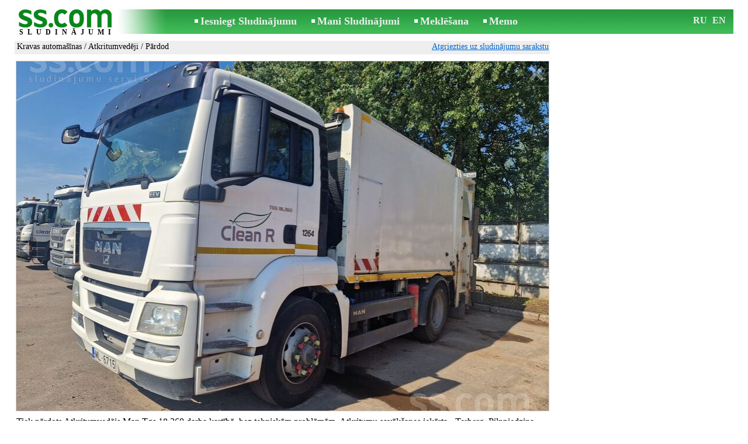

--- FILE ---
content_type: text/html; charset=UTF-8
request_url: https://www.ss.com/msg/lv/transport/cargo-cars/dump-truck/aabmd.html
body_size: 5823
content:
<!DOCTYPE html>
<HTML lang="lv"><HEAD>
<title>SS.COM Kravas automašīnas - Atkritumvedēji, Cena 12 200 €. Tiek pārdots Atkritumvedējs Man Tgs Atkritumu savākšanas 18.360 - Sludinājumi</title>
<meta http-equiv="Content-Type" CONTENT="text/html; charset=UTF-8">
<meta name="viewport" content="user-scalable=1, width=device-width, initial-scale=1.0"/>
<meta name="keywords" content="Sludinājumi atkritumvedēji kravas automašīnas transports tiek pārdots atkritumvedējs darba kartībā foto cena">
<meta name="description" content="Sludinājumi. Kravas automašīnas - Atkritumvedēji, Foto. Cena 12 200 €. Tiek pārdots Atkritumvedējs Man Tgs 18.360 darba Atkritumu savākšanas Pilnpiedziņa.">
<link rel="alternate" media="only screen and (max-width: 640px)" href="https://m.ss.com/msg/lv/transport/cargo-cars/dump-truck/aabmd.html">


	<script>(function(w,d,s,l,i){w[l]=w[l]||[];w[l].push({'gtm.start':
	new Date().getTime(),event:'gtm.js'});var f=d.getElementsByTagName(s)[0],
	j=d.createElement(s),dl=l!='dataLayer'?'&l='+l:'';j.async=true;j.src=
	'https://www.googletagmanager.com/gtm.js?id='+i+dl;f.parentNode.insertBefore(j,f);
	})(window,document,'script','dataLayer','GTM-WSHHKCN4');</script><meta http-equiv="imagetoolbar" content="no">

<BASE href="https://www.ss.com/">
<link href="https://i.ss.com/w_inc/style.css?v=266" rel="stylesheet" />
<style>html{overflow-y:scroll;}.page_bg{background-image:url('https://i.ss.com/img/head/classifieds.jpg?v=1' );background-repeat:no-repeat;}@media screen and (min-width:1280px){.page_bg{background-image:url('https://i.ss.com/img/head/classifieds-1280.jpg?v=1' );}}
</style>
<link rel="shortcut icon" href="/favicon.ico?v=1" type="image/x-icon" />
<link rel="apple-touch-icon" sizes="57x57" href="/img/m/ss-com-57x57.png"/>
<link rel="apple-touch-icon" sizes="72x72" href="/img/m/ss-com-72x72.png"/>
<link rel="apple-touch-icon" sizes="114x114" href="/img/m/ss-com-114x114.png"/>
<link rel="alternate" hreflang="lv" href="https://www.ss.com/msg/lv/transport/cargo-cars/dump-truck/aabmd.html" /><link rel="alternate" hreflang="ru" href="https://www.ss.com/msg/ru/transport/cargo-cars/dump-truck/aabmd.html" />
<script src="/w_inc/js/main.lv.ss.js?v=630" type="text/javascript"></script>
<script async type="text/javascript" src="/w_inc/currency.js?v=20260130"></script><script async id="contacts_js" src="/js/lv/2025-07-18/70e33ff8f18f68f24ab6371dee996951865c87d029297dffb1d74f74a64186b4.js?d=rV9jZWHeq49w%2F2T7q107rJ8zB2EooidrPnIsM%2BHF4swR3ZNLt53TR3S%2FC7HCbwANvLizAkpONNNoqvTeZ36R26EaI1%2F3bgXmfU7nuovXblZuenHlP0RlJ7p0nwUgwq8mlFEESUeH9tnkvg506sVdbXi6dyYi1H%2BxBfUSsjrASAoXeHSgZZKXxqZ7cxONJeMrMEvXz1qrF98N1Ku0ApZDeNIcUHWayDN2DvOULiUfZ35SO5VSxuyQeDxB3oDSRYiiEvXEXds%2FyN3ZLeVo5ysPNfQWTwJjNoc9e2TIWNkRzzwPfNeHgVmyy7iycjV67ggbsfnuF1r1894FfNxKDKM2qcIfynR4B1syvdV9%2FOa%2FB4c9Fr7kcGtHkVjAoeZ2kwKE2tE5o76jq0dzqrzxyvo3VKRXac55qjVVbcTWCuWWYIq7VypQs2BIRbN6djzABC4usVI%2BY7wvVcqmPcthG60OUA%3D%3D&c=1"></script><script async src="/w_inc/adsbygoogle.js?v=630"></script>
<SCRIPT type="text/javascript">
<!--
LINK_MAIN_HOST = "https://www.ss.com";var REGION = "";SS_Lang = "2";get_page_zoom();
if(window._cookie){_cookie("LG","lv",365,"www.ss.com");};var msg_img = ["", "1|910|682|69294982", "2|910|682|69294983", "3|910|682|69294984", "4|682|910|69294985", "5|682|910|69294986", "6|682|910|69294987", "7|682|910|69294988"];var IMG_WH="1.3333333333333";
MSG_GALLERY_DIR = "gallery/";MSG_GALLERY_PREFIX = "dump-truck-";
var msg_img_dir = "https://i.ss.com" + "/images/2025-07-18/565931/UnsMFUtiSFw=/dump-truck-1-";var MAX_NAVI=7;var IMG_SIZE=800;PREF="";
var navi_title = {prev:"Iepriekšējā", next:"Nākamā", close:"Aizvērt", hd:"Parādīt HD kvalitātē"};CALC_BANNER_URL = "/w_inc/calc/show_calc.php?adp=1858&sys_t3=2013&sys_t4=Man%7CTgs+18.360%7Ckravas&sys_t5=https%3A%2F%2Fwww.ss.com%2Flv%2FfTgTeF4bAzt4FD4eF0V7flFPLPYGFYVEFoQFVoT.html&sys_t6=https%3A%2F%2Fwww.ss.com%2Fmsg%2Flv%2Ftransport%2Fcargo-cars%2Fdump-truck%2Faabmd.html";
				
IMG_HOST = 'https://i.ss.com'; SS_PREF = '';
CURRENCY_ID = DEF_CURRENCY_ID = 2;MSG_CURRENCY_ID = 2;var MSG_PRICE = 12200.00;var MSG_PRICE_STR = '';
CALC_PRICE = 12200.00;CALC_VALUTA = 'eur'; var mode = 1; var wo = window.opener;return_to_msg="Atpakaļ uz sludinājumu";var _a_data="";
JS_GLOBAL_DATA = {w264:"Tiek izmantota nepareiza norāde<br>vai sludinājuma publicēšanas termiņš ir beidzies.", w73:"Lai redzētu tālruņa numuru,<br>jāievada autorizācijas kods no attēla:", w214:"Parādīt tālruni", w220:"Uzmanību!", w265:"Lai redzētu tālruņa numuru<br>klikškiniet \"Neesmu robots\"", w80:"Aizvērt", W404:"Lai nodrošinātu korektu sludinājumu servisa darbību<br>ir nepieciešams atslēgt reklāmas bloķēšanu."};
if(window._check_remote_id){_check_remote_id( "new", "https://www.ss.lv" );}
-->
</SCRIPT>
</HEAD>
<BODY onLoad="window.defaultStatus='Sludinājumi - SS.COM';" bgcolor="#FFFFFF" class="body">

<div align=center class="noprint">
	<div id="main_table" class="page_header page_bg">
		<div z-index="20" id="sslogin"></div>
		<span class="page_header_head"><a href="/lv/" title="Sludinājumi"><img class="page_header_logo" src="https://i.ss.com/img/p.gif" border="0" alt="Sludinājumi"></a><h1>SLUDINĀJUMI</h1></span>
		<span class="page_header_menu"><b class="menu_main"><a href="/lv/transport/cargo-cars/new/" class="a_menu" title="Iesniegt Sludinājumu">Iesniegt Sludinājumu</a></b>
<b class="menu_main"><a href="/lv/login/" class="a_menu" title="Mani Sludinājumi">Mani Sludinājumi</a></b>
<b class="menu_main"><a href="/lv/transport/cargo-cars/dump-truck/search/" class="a_menu" title="Meklēt sludinājumus">Meklēšana</a></b>
<span style="display:inline-block;text-align:left;"><b class="menu_main" style="padding-right:0px;"><a href="/lv/favorites/" class="a_menu" title="Memo">Memo</a></b><span id="mnu_fav_id"></span></span></span>
		<span id="mails_status_menu"></span>
		<span class="menu_lang"><div class="menu_langs"><a href="/msg/ru/transport/cargo-cars/dump-truck/aabmd.html" class=a_menu title="По-русски">RU</a></div>&nbsp;<div class="menu_langs"><a href="/msg/en/transport/cargo-cars/dump-truck/aabmd.html" class=a_menu title="English">EN</a></div></span>
	</div>
</div>
	<div class="onlyprint">
		<img src="https://i.ss.com/img/ss.com_green.svg" style="height: 1cm;">
	</div>
<div align=center>
	<div class="page_header">
		<table border=0 cellpadding=0 cellspacing=0 width="100%"><tr><td>
			<div style="float:left;" class="page_div_main">
			<table id="page_main" border=0 cellpadding=0 cellspacing=0 width="100%"><tr><td valign=top><div class="top_head_msg"><div style="float:left;padding-top:2px;"><h2 class="headtitle"><a href="/lv/transport/cargo-cars/"  title="Sludinājumi Kravas automašīnas">Kravas automašīnas</a> / <a href="/lv/transport/cargo-cars/dump-truck/"  title="Sludinājumi Atkritumvedēji">Atkritumvedēji</a> / Pārdod</h2></div><div style="float:right;"><span class="td7 noprint" style="padding-right:2px;" id="msg_back"><a class=a9a href="/lv/transport/cargo-cars/dump-truck/" onclick="event.returnValue=false;back_from_msg('/lv/transport/cargo-cars/dump-truck/');return false;">Atgriezties uz sludinājumu sarakstu</a></span></div></div><div id="content_main_div"><center><div id="msg_div_preload" style="display:none;padding-bottom:10px;"></div></center><script type="text/javascript">
					window.onpopstate = function(){_change_photo_by_hash();}
					if( !_change_photo_by_hash() ){big_pic(1,false,"foto1");}
				</script>
<div id="msg_div_msg">
<div style="float:right;margin:0px 0px 20px 20px;" id="content_sys_div_msg"></div>

Tiek pārdots Atkritumvedējs Man Tgs 18.360 darba kartībā, bez tehniskām problēmām. Atkritumu savākšanas iekārta - Terberg. Pilnpiedziņa. TA līdz 05.09.2025<br><br><table cellpadding=0 cellspacing=0 border=0 width="100%" class="options_list"><tr><td width="50%" valign=top><table border=0 width="100%" cellpadding=1 cellspacing=0>
				<tr>
					<td
						height=20
						class="ads_opt_name" width=30
						nowrap>
						Tips:
					</td>
					<td class="ads_opt" id="tdo_205"
						nowrap>
						Atkritumvedēji
					</td>
				</tr>
				<tr>
					<td
						height=20
						class="ads_opt_name" width=30
						nowrap>
						Marka:
					</td>
					<td class="ads_opt" id="tdo_202"
						nowrap>
						<b>Man</b>
					</td>
				</tr>
				<tr>
					<td
						height=20
						class="ads_opt_name" width=30
						nowrap>
						Modelis:
					</td>
					<td class="ads_opt" id="tdo_24"
						nowrap>
						<b>Tgs 18.360</b>
					</td>
				</tr>
				<tr>
					<td id="pprice_td"
						height=20
						class="ads_opt_name" width=30
						nowrap>
						Izlaiduma gads:
					</td>
					<td class="ads_opt" id="tdo_18"
						nowrap>
						2013
					</td>
				</tr></table></td></tr></table><table style="border-top:1px #eee solid;padding-top:5px;margin-top:10px;" cellpadding=1 cellspacing=0 border=0 width="100%">
				<tr>
					<td valign=top
						height=20
						class="ads_opt_name_big" width=30
						nowrap>
						Cena:
					</td>
					<td class="ads_price" id="tdo_8" valign=top
						nowrap>
						12 200 €
					</td>
				</tr></table></div><div id="calc_td" class="noprint"><br><iframe id="cal_banner_iframe" width="100%" height=77 frameborder=0 scrolling=no></iframe></div>
	<div id="tr_foto" class="ads_photo_label">
		Foto:<br>
		<div style="display:inline-block;margin-left:-12px;">
	<div class="pic_dv_thumbnail"><a href="https://i.ss.com/gallery/7/1386/346475/dump-truck-69294982.800.jpg"  onclick="big_pic(1, event);return false;" ontouchstart="_tstart(event);"  ontouchmove="_tmove(event);" ontouchend="if(_tend(event)){touch=false;this.click();}return false;" title="Atkritumvedēji"><img alt="Atkritumvedēji, cena 12 200 €, Foto" src="https://i.ss.com/gallery/7/1386/346475/dump-truck-69294982.t.jpg" class="pic_thumbnail isfoto"></a></div>
<div class="pic_dv_thumbnail"><a href="https://i.ss.com/gallery/7/1386/346475/dump-truck-69294983.800.jpg"  onclick="big_pic(2, event);return false;" ontouchstart="_tstart(event);"  ontouchmove="_tmove(event);" ontouchend="if(_tend(event)){touch=false;this.click();}return false;" title="Atkritumvedēji"><img alt="Atkritumvedēji, cena 12 200 €, Foto" src="https://i.ss.com/gallery/7/1386/346475/dump-truck-69294983.t.jpg" class="pic_thumbnail isfoto"></a></div>
<div class="pic_dv_thumbnail"><a href="https://i.ss.com/gallery/7/1386/346475/dump-truck-69294984.800.jpg"  onclick="big_pic(3, event);return false;" ontouchstart="_tstart(event);"  ontouchmove="_tmove(event);" ontouchend="if(_tend(event)){touch=false;this.click();}return false;" title="Atkritumvedēji"><img alt="Atkritumvedēji, cena 12 200 €, Foto" src="https://i.ss.com/gallery/7/1386/346475/dump-truck-69294984.t.jpg" class="pic_thumbnail isfoto"></a></div>
<div class="pic_dv_thumbnail"><a href="https://i.ss.com/gallery/7/1386/346475/dump-truck-69294985.800.jpg"  onclick="big_pic(4, event);return false;" ontouchstart="_tstart(event);"  ontouchmove="_tmove(event);" ontouchend="if(_tend(event)){touch=false;this.click();}return false;" title="Atkritumvedēji"><img alt="Atkritumvedēji, cena 12 200 €, Foto" src="https://i.ss.com/gallery/7/1386/346475/dump-truck-69294985.t.jpg" class="pic_thumbnail isfoto"></a></div>
<div class="pic_dv_thumbnail"><a href="https://i.ss.com/gallery/7/1386/346475/dump-truck-69294986.800.jpg"  onclick="big_pic(5, event);return false;" ontouchstart="_tstart(event);"  ontouchmove="_tmove(event);" ontouchend="if(_tend(event)){touch=false;this.click();}return false;" title="Atkritumvedēji"><img alt="Atkritumvedēji, cena 12 200 €, Foto" src="https://i.ss.com/gallery/7/1386/346475/dump-truck-69294986.t.jpg" class="pic_thumbnail isfoto"></a></div>
<div class="pic_dv_thumbnail"><a href="https://i.ss.com/gallery/7/1386/346475/dump-truck-69294987.800.jpg"  onclick="big_pic(6, event);return false;" ontouchstart="_tstart(event);"  ontouchmove="_tmove(event);" ontouchend="if(_tend(event)){touch=false;this.click();}return false;" title="Atkritumvedēji"><img alt="Atkritumvedēji, cena 12 200 €, Foto" src="https://i.ss.com/gallery/7/1386/346475/dump-truck-69294987.t.jpg" class="pic_thumbnail isfoto"></a></div>
<div class="pic_dv_thumbnail"><a href="https://i.ss.com/gallery/7/1386/346475/dump-truck-69294988.800.jpg"  onclick="big_pic(7, event);return false;" ontouchstart="_tstart(event);"  ontouchmove="_tmove(event);" ontouchend="if(_tend(event)){touch=false;this.click();}return false;" title="Atkritumvedēji"><img alt="Atkritumvedēji, cena 12 200 €, Foto" src="https://i.ss.com/gallery/7/1386/346475/dump-truck-69294988.t.jpg" class="pic_thumbnail isfoto"></a></div>
</div></div><div id="tr_err"><div id="err_w_td"></div></div>
		<script async type="text/javascript" src="/w_inc/m_msg.php?lg=2&msg=3&id=FFQQHVsWFVEXF1cXElMXFVMT&id2=HFIbFVQR&v=630"></script><div id="tr_cont"><table border=0 cellpadding=1 cellspacing=0 width="100%" class="contacts_table"><tr><td class="ads_contacts_name">Vieta:</td><td class="ads_contacts" width="100%">Rīga</td></tr><tr><td class="ads_contacts_name">Uzņēmums:</td><td class="ads_contacts">Clean R</td></tr><tr><td colspan=3><img src="https://i.ss.com/img/a_lv.gif" width=227 height=29 border=0></td></tr><tr><td colspan=3><noindex><img rel="nofollow" style="cursor:pointer;" onclick="http_win( 'Saņemt telefona numuru', '/lv/contacts/fTgTeF4QAzt4FD4eFFQFfTgReF4aHEV7flBPLPYGFYVEFoQFVoT.html' );" src="https://i.ss.com/img/stn_lv.gif" width=196 height=12 border=0></noindex></td></tr></table></div></div>
<script type="text/javascript">DOC_LOADED = true;</script><script type="text/javascript">show_banner( );
print_phone(PH_1,1);if( PH_c && !pcc_id ){pcc_id=1;eval(PH_c);}
</script></td></tr><tr><td valign=bottom><br><table border=0 cellpadding=1 cellspacing=0 width="100%">
<tr>
	<td colspan=2 class="msg_footer" nowrap><span class="noprint"><img src="https://i.ss.com/img/m_print.gif" class="msg_footer_img"><a class=a9a href="javascript:;" onclick="window.print();event.returnValue=false;" title="Izdrukāt">Izdrukāt</a></span></td>
	<td class="msg_footer" align=right>Datums: 18.07.2025 13:29</td>
</tr>
<tr>
	<td class="msg_footer" nowrap><span class="noprint"><img src="https://i.ss.com/img/m_send.gif" class="msg_footer_img"><a class=a9a href="mailto:?body=https%3A%2F%2Fwww.ss.com%2Fmsg%2Flv%2Ftransport%2Fcargo-cars%2Fdump-truck%2Faabmd.html%0D%0A%0D%0A&subject=Sludinajums no SS.COM"  title="Pārsūtīt sludinājumu">Pārsūtīt sludinājumu</a></span></td>
	<td rowspan=2 align=center id="add_td"></td>
	<td width=250 class="msg_footer" align=right>Unikālo apmeklējumu skaits: <span id="show_cnt_stat">1</span></td>
</tr><tr class="noprint"><td align=right colspan=4><span id="alert_span"></span></td></tr></table></td></tr></table>
			</div>
			<div style="float:left;"><div id="page_right" class="noprint"><div id="ads_sys_div1"></div><script type="text/javascript">load_script_async( "/w_inc/reklama.php?1548|1|193|"+Math.random()+"|0|"+escape(document.referrer)+"|1" );</script></div></div>
		</td></tr></table>
		
		<div id="page_footer" class="noprint"><a class="a1" href="/lv/rules/">Noteikumi</a>  &nbsp;|&nbsp;  <a class="a1" href="/lv/feedback/">Saikne ar redaktoru</a>  &nbsp;|&nbsp;  <a class="a1" href="/lv/reklama/">Reklāma</a>  &nbsp;|&nbsp;  <a class="a1" href="/lv/api/">Sadarbība</a> &nbsp;|&nbsp; <a href="/lv/transport/cargo-cars/dump-truck/rss/" class=a1 target="_blank">RSS</a> &nbsp;|&nbsp; Sludinājumi © ss sia 2000</div>

	</div>
</div>

<script type="text/javascript">
<!--
_scrollup( ["Uz sākumu","Atpakaļ"], {
		
		align: "center",
		append: "page_main",
		
		color: "white",
		border: false,
		bgcolor: "rgba(62, 187, 87, 0.6)",
		abgcolor: "#3fbc58",
		bottom: 30
	} );if( window.add_link_to_selection && document.body.addEventListener ){document.body.addEventListener( "copy", add_link_to_selection );}check_ads_back('Aizvērt sludinājumu');D.body.onkeydown = msg_key_down;window.onhashchange=whash_change;function _abuse(){http_win( 'Paziņot par pārkāpumu', '/lv/abuse/fTgTeF4UAzt4FD4eF0V7flFPLPYGFYVEFoQFVoTAzt4Fj4eFEV7fldPLPYGFIVRAUWE1JBFwdFFQBFRFMVEVARRAUVEFUaE1sRQwcR.html?r='+escape( document.referrer ), 'abuse');}document.write( '<img src="/counter/msg.php?NTY1OTMwOTA=|193|'+new Date()+'" width=1 height=1 border=0 style="display:none;">' );window.onscroll=scbnrtop;window.onresize = new Function ( "scbnrtop();" );
load_script_async( "/w_inc/js/msg.count-ss.js?"+new Date() );

-->
</script><div onmousemove="hd_image_action(event);" onmousedown="hd_image_action(event);" onmouseup="hd_image_action(event);" onmouseout="hd_image_action(event);" oncontextmenu="return false" onclick="if(window.hd_image_action){hd_image_action(event);}" id="hd_image" style="overflow:scroll;position:fixed;display:none;z-index:100000;top:0px;left:0px;"></div>
<script async type="text/javascript" src="/w_inc/chk.php?m=R3RbVGMFb0MLUQcq&lang=2&db=lv&g=1"></script>

<div style="display:none;">


<script async src="/w_inc/gcntr.php?id=ss"></script>
	<noscript><iframe src="https://www.googletagmanager.com/ns.html?id=GTM-WSHHKCN4" height="0" width="0" style="display:none;visibility:hidden"></iframe></noscript>

<!-- puls.lv START //-->
<div id="_puls.lv_232-26935-27307-27309" style="display:inline-block;"></div>
<script type="text/javascript">_puls_counter_local( "232-26935-27307-27309" );</script>
<noscript>
<a href="https://puls.lv/" target="_blank"><img src="https://hits.puls.lv/?sid=232-26935-27307-27309&jsver=0" width=1 height=1 border=0 alt=""></a>
</noscript>
<!-- puls.lv END //-->
<!-- europuls.eu START //-->
<div id="_europuls.eu_2" style="display:inline-block;"></div>
<script type="text/javascript">_ps_counter_local(2);</script>
<noscript>
<a href="https://europuls.eu/" target="_blank"><img src="https://hits.europuls.eu/?sid=2&jsver=0"  width=1 height=1 border=0 alt=""></a>
</noscript>
<!-- europuls.eu END //-->
<img src="https://top.lv/counter.php?sid=2774&type=4" width="1" height="1" border="0" style="display:none" alt="">

</div></BODY>
</HTML>

--- FILE ---
content_type: application/x-javascript
request_url: https://www.ss.com/js/lv/2025-07-18/70e33ff8f18f68f24ab6371dee996951865c87d029297dffb1d74f74a64186b4.js?d=rV9jZWHeq49w%2F2T7q107rJ8zB2EooidrPnIsM%2BHF4swR3ZNLt53TR3S%2FC7HCbwANvLizAkpONNNoqvTeZ36R26EaI1%2F3bgXmfU7nuovXblZuenHlP0RlJ7p0nwUgwq8mlFEESUeH9tnkvg506sVdbXi6dyYi1H%2BxBfUSsjrASAoXeHSgZZKXxqZ7cxONJeMrMEvXz1qrF98N1Ku0ApZDeNIcUHWayDN2DvOULiUfZ35SO5VSxuyQeDxB3oDSRYiiEvXEXds%2FyN3ZLeVo5ysPNfQWTwJjNoc9e2TIWNkRzzwPfNeHgVmyy7iycjV67ggbsfnuF1r1894FfNxKDKM2qcIfynR4B1syvdV9%2FOa%2FB4c9Fr7kcGtHkVjAoeZ2kwKE2tE5o76jq0dzqrzxyvo3VKRXac55qjVVbcTWCuWWYIq7VypQs2BIRbN6djzABC4usVI%2BY7wvVcqmPcthG60OUA%3D%3D&c=1
body_size: 190
content:
ADS_STAT=[-1,-1,-1,-1,281];
OPEN_STAT_LNK="EFUWHFATHFM=";if( window.try_open_stat_lnk ){try_open_stat_lnk( 'lv' );}else{window.setTimeout("open_stat_lnk( 'lv' );",100);}PH_c = "_show_phone(0);";eval(PH_c);

--- FILE ---
content_type: application/javascript; charset=UTF-8
request_url: https://www.ss.com/w_inc/js/msg.count-ss.js?Fri%20Jan%2030%202026%2008:30:55%20GMT+0000%20(Coordinated%20Universal%20Time)
body_size: -28
content:
var ss_mc_total = document.getElementById( "ss_mc_total" );
if( ss_mc_total )ss_mc_total.innerHTML = "283566";
